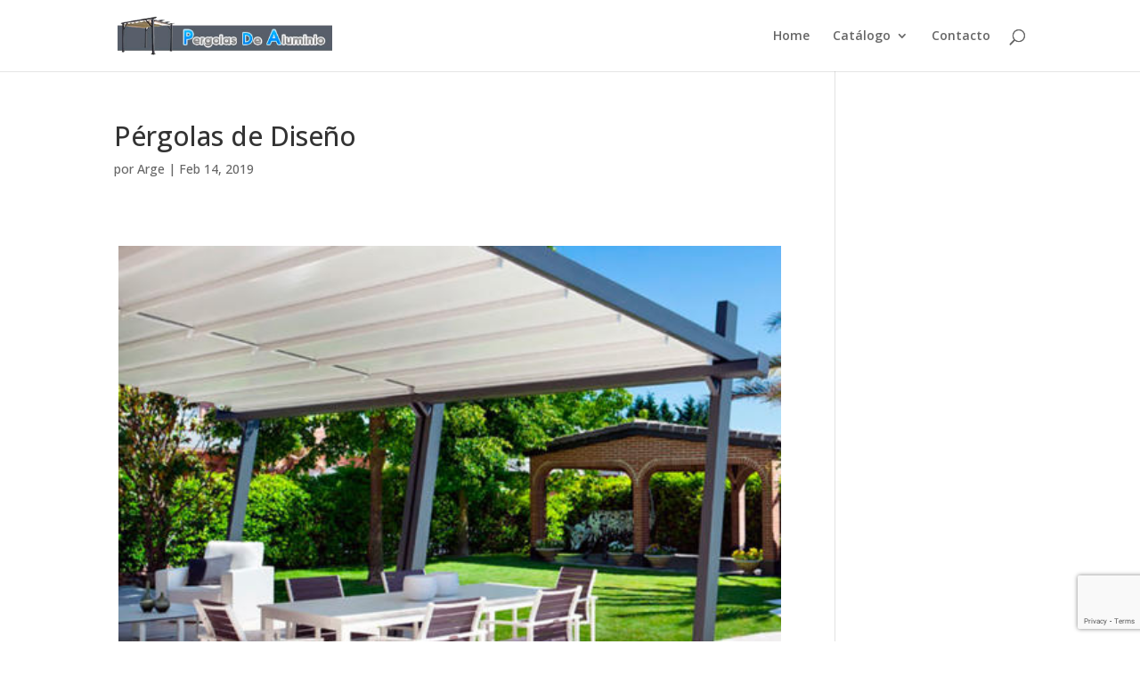

--- FILE ---
content_type: text/html; charset=utf-8
request_url: https://www.google.com/recaptcha/api2/anchor?ar=1&k=6LdC04YUAAAAAEYZZTzZygW_mZE4ZQ4Yh3THRrg6&co=aHR0cHM6Ly9wZXJnb2xhcy1hbHVtaW5pby5jb206NDQz&hl=en&v=cLm1zuaUXPLFw7nzKiQTH1dX&size=invisible&anchor-ms=20000&execute-ms=15000&cb=f66om1jdl9nk
body_size: 45056
content:
<!DOCTYPE HTML><html dir="ltr" lang="en"><head><meta http-equiv="Content-Type" content="text/html; charset=UTF-8">
<meta http-equiv="X-UA-Compatible" content="IE=edge">
<title>reCAPTCHA</title>
<style type="text/css">
/* cyrillic-ext */
@font-face {
  font-family: 'Roboto';
  font-style: normal;
  font-weight: 400;
  src: url(//fonts.gstatic.com/s/roboto/v18/KFOmCnqEu92Fr1Mu72xKKTU1Kvnz.woff2) format('woff2');
  unicode-range: U+0460-052F, U+1C80-1C8A, U+20B4, U+2DE0-2DFF, U+A640-A69F, U+FE2E-FE2F;
}
/* cyrillic */
@font-face {
  font-family: 'Roboto';
  font-style: normal;
  font-weight: 400;
  src: url(//fonts.gstatic.com/s/roboto/v18/KFOmCnqEu92Fr1Mu5mxKKTU1Kvnz.woff2) format('woff2');
  unicode-range: U+0301, U+0400-045F, U+0490-0491, U+04B0-04B1, U+2116;
}
/* greek-ext */
@font-face {
  font-family: 'Roboto';
  font-style: normal;
  font-weight: 400;
  src: url(//fonts.gstatic.com/s/roboto/v18/KFOmCnqEu92Fr1Mu7mxKKTU1Kvnz.woff2) format('woff2');
  unicode-range: U+1F00-1FFF;
}
/* greek */
@font-face {
  font-family: 'Roboto';
  font-style: normal;
  font-weight: 400;
  src: url(//fonts.gstatic.com/s/roboto/v18/KFOmCnqEu92Fr1Mu4WxKKTU1Kvnz.woff2) format('woff2');
  unicode-range: U+0370-0377, U+037A-037F, U+0384-038A, U+038C, U+038E-03A1, U+03A3-03FF;
}
/* vietnamese */
@font-face {
  font-family: 'Roboto';
  font-style: normal;
  font-weight: 400;
  src: url(//fonts.gstatic.com/s/roboto/v18/KFOmCnqEu92Fr1Mu7WxKKTU1Kvnz.woff2) format('woff2');
  unicode-range: U+0102-0103, U+0110-0111, U+0128-0129, U+0168-0169, U+01A0-01A1, U+01AF-01B0, U+0300-0301, U+0303-0304, U+0308-0309, U+0323, U+0329, U+1EA0-1EF9, U+20AB;
}
/* latin-ext */
@font-face {
  font-family: 'Roboto';
  font-style: normal;
  font-weight: 400;
  src: url(//fonts.gstatic.com/s/roboto/v18/KFOmCnqEu92Fr1Mu7GxKKTU1Kvnz.woff2) format('woff2');
  unicode-range: U+0100-02BA, U+02BD-02C5, U+02C7-02CC, U+02CE-02D7, U+02DD-02FF, U+0304, U+0308, U+0329, U+1D00-1DBF, U+1E00-1E9F, U+1EF2-1EFF, U+2020, U+20A0-20AB, U+20AD-20C0, U+2113, U+2C60-2C7F, U+A720-A7FF;
}
/* latin */
@font-face {
  font-family: 'Roboto';
  font-style: normal;
  font-weight: 400;
  src: url(//fonts.gstatic.com/s/roboto/v18/KFOmCnqEu92Fr1Mu4mxKKTU1Kg.woff2) format('woff2');
  unicode-range: U+0000-00FF, U+0131, U+0152-0153, U+02BB-02BC, U+02C6, U+02DA, U+02DC, U+0304, U+0308, U+0329, U+2000-206F, U+20AC, U+2122, U+2191, U+2193, U+2212, U+2215, U+FEFF, U+FFFD;
}
/* cyrillic-ext */
@font-face {
  font-family: 'Roboto';
  font-style: normal;
  font-weight: 500;
  src: url(//fonts.gstatic.com/s/roboto/v18/KFOlCnqEu92Fr1MmEU9fCRc4AMP6lbBP.woff2) format('woff2');
  unicode-range: U+0460-052F, U+1C80-1C8A, U+20B4, U+2DE0-2DFF, U+A640-A69F, U+FE2E-FE2F;
}
/* cyrillic */
@font-face {
  font-family: 'Roboto';
  font-style: normal;
  font-weight: 500;
  src: url(//fonts.gstatic.com/s/roboto/v18/KFOlCnqEu92Fr1MmEU9fABc4AMP6lbBP.woff2) format('woff2');
  unicode-range: U+0301, U+0400-045F, U+0490-0491, U+04B0-04B1, U+2116;
}
/* greek-ext */
@font-face {
  font-family: 'Roboto';
  font-style: normal;
  font-weight: 500;
  src: url(//fonts.gstatic.com/s/roboto/v18/KFOlCnqEu92Fr1MmEU9fCBc4AMP6lbBP.woff2) format('woff2');
  unicode-range: U+1F00-1FFF;
}
/* greek */
@font-face {
  font-family: 'Roboto';
  font-style: normal;
  font-weight: 500;
  src: url(//fonts.gstatic.com/s/roboto/v18/KFOlCnqEu92Fr1MmEU9fBxc4AMP6lbBP.woff2) format('woff2');
  unicode-range: U+0370-0377, U+037A-037F, U+0384-038A, U+038C, U+038E-03A1, U+03A3-03FF;
}
/* vietnamese */
@font-face {
  font-family: 'Roboto';
  font-style: normal;
  font-weight: 500;
  src: url(//fonts.gstatic.com/s/roboto/v18/KFOlCnqEu92Fr1MmEU9fCxc4AMP6lbBP.woff2) format('woff2');
  unicode-range: U+0102-0103, U+0110-0111, U+0128-0129, U+0168-0169, U+01A0-01A1, U+01AF-01B0, U+0300-0301, U+0303-0304, U+0308-0309, U+0323, U+0329, U+1EA0-1EF9, U+20AB;
}
/* latin-ext */
@font-face {
  font-family: 'Roboto';
  font-style: normal;
  font-weight: 500;
  src: url(//fonts.gstatic.com/s/roboto/v18/KFOlCnqEu92Fr1MmEU9fChc4AMP6lbBP.woff2) format('woff2');
  unicode-range: U+0100-02BA, U+02BD-02C5, U+02C7-02CC, U+02CE-02D7, U+02DD-02FF, U+0304, U+0308, U+0329, U+1D00-1DBF, U+1E00-1E9F, U+1EF2-1EFF, U+2020, U+20A0-20AB, U+20AD-20C0, U+2113, U+2C60-2C7F, U+A720-A7FF;
}
/* latin */
@font-face {
  font-family: 'Roboto';
  font-style: normal;
  font-weight: 500;
  src: url(//fonts.gstatic.com/s/roboto/v18/KFOlCnqEu92Fr1MmEU9fBBc4AMP6lQ.woff2) format('woff2');
  unicode-range: U+0000-00FF, U+0131, U+0152-0153, U+02BB-02BC, U+02C6, U+02DA, U+02DC, U+0304, U+0308, U+0329, U+2000-206F, U+20AC, U+2122, U+2191, U+2193, U+2212, U+2215, U+FEFF, U+FFFD;
}
/* cyrillic-ext */
@font-face {
  font-family: 'Roboto';
  font-style: normal;
  font-weight: 900;
  src: url(//fonts.gstatic.com/s/roboto/v18/KFOlCnqEu92Fr1MmYUtfCRc4AMP6lbBP.woff2) format('woff2');
  unicode-range: U+0460-052F, U+1C80-1C8A, U+20B4, U+2DE0-2DFF, U+A640-A69F, U+FE2E-FE2F;
}
/* cyrillic */
@font-face {
  font-family: 'Roboto';
  font-style: normal;
  font-weight: 900;
  src: url(//fonts.gstatic.com/s/roboto/v18/KFOlCnqEu92Fr1MmYUtfABc4AMP6lbBP.woff2) format('woff2');
  unicode-range: U+0301, U+0400-045F, U+0490-0491, U+04B0-04B1, U+2116;
}
/* greek-ext */
@font-face {
  font-family: 'Roboto';
  font-style: normal;
  font-weight: 900;
  src: url(//fonts.gstatic.com/s/roboto/v18/KFOlCnqEu92Fr1MmYUtfCBc4AMP6lbBP.woff2) format('woff2');
  unicode-range: U+1F00-1FFF;
}
/* greek */
@font-face {
  font-family: 'Roboto';
  font-style: normal;
  font-weight: 900;
  src: url(//fonts.gstatic.com/s/roboto/v18/KFOlCnqEu92Fr1MmYUtfBxc4AMP6lbBP.woff2) format('woff2');
  unicode-range: U+0370-0377, U+037A-037F, U+0384-038A, U+038C, U+038E-03A1, U+03A3-03FF;
}
/* vietnamese */
@font-face {
  font-family: 'Roboto';
  font-style: normal;
  font-weight: 900;
  src: url(//fonts.gstatic.com/s/roboto/v18/KFOlCnqEu92Fr1MmYUtfCxc4AMP6lbBP.woff2) format('woff2');
  unicode-range: U+0102-0103, U+0110-0111, U+0128-0129, U+0168-0169, U+01A0-01A1, U+01AF-01B0, U+0300-0301, U+0303-0304, U+0308-0309, U+0323, U+0329, U+1EA0-1EF9, U+20AB;
}
/* latin-ext */
@font-face {
  font-family: 'Roboto';
  font-style: normal;
  font-weight: 900;
  src: url(//fonts.gstatic.com/s/roboto/v18/KFOlCnqEu92Fr1MmYUtfChc4AMP6lbBP.woff2) format('woff2');
  unicode-range: U+0100-02BA, U+02BD-02C5, U+02C7-02CC, U+02CE-02D7, U+02DD-02FF, U+0304, U+0308, U+0329, U+1D00-1DBF, U+1E00-1E9F, U+1EF2-1EFF, U+2020, U+20A0-20AB, U+20AD-20C0, U+2113, U+2C60-2C7F, U+A720-A7FF;
}
/* latin */
@font-face {
  font-family: 'Roboto';
  font-style: normal;
  font-weight: 900;
  src: url(//fonts.gstatic.com/s/roboto/v18/KFOlCnqEu92Fr1MmYUtfBBc4AMP6lQ.woff2) format('woff2');
  unicode-range: U+0000-00FF, U+0131, U+0152-0153, U+02BB-02BC, U+02C6, U+02DA, U+02DC, U+0304, U+0308, U+0329, U+2000-206F, U+20AC, U+2122, U+2191, U+2193, U+2212, U+2215, U+FEFF, U+FFFD;
}

</style>
<link rel="stylesheet" type="text/css" href="https://www.gstatic.com/recaptcha/releases/cLm1zuaUXPLFw7nzKiQTH1dX/styles__ltr.css">
<script nonce="tcokKUD4cca21G1TihaAvw" type="text/javascript">window['__recaptcha_api'] = 'https://www.google.com/recaptcha/api2/';</script>
<script type="text/javascript" src="https://www.gstatic.com/recaptcha/releases/cLm1zuaUXPLFw7nzKiQTH1dX/recaptcha__en.js" nonce="tcokKUD4cca21G1TihaAvw">
      
    </script></head>
<body><div id="rc-anchor-alert" class="rc-anchor-alert"></div>
<input type="hidden" id="recaptcha-token" value="[base64]">
<script type="text/javascript" nonce="tcokKUD4cca21G1TihaAvw">
      recaptcha.anchor.Main.init("[\x22ainput\x22,[\x22bgdata\x22,\x22\x22,\[base64]/[base64]/[base64]/[base64]/[base64]/[base64]/[base64]\\u003d\\u003d\x22,\[base64]\\u003d\\u003d\x22,\x22w7g0DsK1wqnDuj5KIVtVD8O4wos1wo05wqfCgMOdw7MqVMOVScOcBSHDlcOgw4JzQ8K/NghDZMODJhPDgzofw4MuJ8O/OsO8wo5abw0NVMKxPBDDniZQQyDCqUvCrTZnWMO9w7XCgMKXaCxRwoknwrV0w69LThsXwrM+wrbClDzDjsKJB1Q4KsOcJDYLwo4/c1ghECguaxsLGMKTV8OGTcOUGgnCgwrDsHtIwpAQWg86wq/DuMKuw5PDj8K9SWbDqhV5wrFnw4xrecKaWHvDmE4jUMOcGMKTw5bDrMKYWntfIsOTCUNgw53Cj2MvN1tHfUBDSVc+UcK/asKGwo4ILcOANsORBMKjI8OSD8ONHsKbKsOTw6MawoUXd8O0w5pNQDcAFFRqI8KVQxtXA2h5wpzDmcOCw494w4BGw6QuwodJJhdxQUHDlMKXw4guXGrDo8O9RcKuw6/Dp8OoTsKbUgXDnEjCtDsnwojCiMOHeAzCsMOAasKkwoA2w6DDkhsIwrl2An0EwoLDtHzCu8O0AcOGw4HDusOfwofCpBXDvcKAWMOMwqopwqXDtMK3w4jClMKKV8K8U2tZUcK5ERLDthjDh8K1LcOewoPDlMO8NToPwp/[base64]/CisK7PMKZGMK5VMOPQcOtcMKrFEgRJcKPwpkpw6nCjcK+w6BXLiTCksOKw4vCmiFKGBgywpbCk0MTw6HDu0rDmsKywqkgQhvCtcKbNx7DqMO5T1HCgy3Ci0NjVsK7w5HDtsKRwrFNIcKCW8Khwp0Iw6LCnmtRRcORX8ODYh8/w7bDuWpEwrgfFsKQUMOwB0HDjVwxHcOHwq/CrDrCh8OhXcOaV3EpDUQOw7NVIBTDtmsLw7LDl2zCvX1IGxXDghDDisOMw6wtw5XDm8KSNcOGSAhaUcORwq40O0jDv8KtN8Kzwp/ChAFBIcOYw7w9ScKvw7UjdD99wr1xw6LDoENVTMOkw4fDmsOlJsKmw6V+wohlwqFgw7BxKT0GwoPCkMOvWxHCgwgKaMOjCsO/C8Kcw6oBNybDncOFw4jCmsK+w6jCmALCrDvDvzvDpGHCkyLCmcOdwq3DhXrCllxXdcKbwpHCvwbCo3rDgVgxw6MFwqHDqMKlw4/DszYdfcOyw77DrMKnZ8Obwo/DisKUw4fCuRhNw4B0wqpzw7dmwofCsj1kw7hrC2/DisOaGT/DrVrDs8OkJsOSw4VRw6tBEsOCwrrDt8O0IVnCsBQaJx3DpzBkwpIEw53DkkwpKG/Cg0ASKMKPZk5Lw599Pj5Awo/[base64]/[base64]/w5bDgcKRPAtePMK/wqHCssO6cyDCj8K8w5TCmSzClcOXwrzCvcOxwo93NBbCnsKURMOecmzCpMODwrPDmDQKwrvDjkgvwq7CoBgswqvClMKtw6hUw54ZwrPDs8KzGcORwrPDj3Rhw6tsw6tfw7PDucK7wo0yw61qKMOWOiDDuHrDvMOkw700w6gDwr43w5QXUzBbEMK8LsKEwoc3I0HDtR/DisOFV00DD8KxOUB4w5g0w6TDmMO/[base64]/[base64]/w5oLccOvw5h1w7XCpm5fwr7DhGopWsOMdsOOccKOXATCg1nDgX0DwpLDpxfDjgUtGX3CusKDH8O5cRbDiUx8GMK7wp9VLwXCuyJ+w7x3w4rCpcOawrh/TULCmkHCnj8Uw4/Dt24twpXDnwxxwofCsxp+w6bCsngdwqwGw4okwpYWw51Xw6s/[base64]/CssKzf8KvcsOFU0hIe0I7wpBUw71lw6jDoz7CmSEtBsOcejbDi1NSR8OGw43Dg0Uowo/CowVFY27CgH3DtB9jw4d9HsOqRRJUw5ghMxl3wrnDrBLDgMOiw6FbNsKFP8OfEsKkwrYWLcK/w5rDqMOVVMKGwrfCvsOyJFjDmsKfwqI/HWrCih/[base64]/Dj8K8HMO6ecK8XMK+w4nDhXfDoyXDtMOeF8KcECbCvzVuKcOWwrUmKMO9wqhuPMKww4kMwrNUEcO2wpPDv8KFcjYjw6LClsKuATfDknbCpsOLBwbDqjcZeF1bw5/[base64]/DucKtw6ZEw6jCssKpwrHCq8KQAnjCqTl/[base64]/CtG3Cs8KMCVN/wopLdEDCvcOLw6PCqULDpF/DvcOjOhZAwqIYw78CQyIFR3o5ah5cD8OyPMO8CMKCw5DCuTTCusOzw79HSQ59OkbClHM+w7rCkMOqw73Ci0p+wo/CqiF5w4jDmDZ1w6BjbcKKwrdDZMK1w7ZqGyUOw7bDjGt6AXovYMKJw4dATQI/DcKaaRzDhsK2T3fCm8KAOsOvP0TDmcKmwqdgB8K7w6dtwqLDgFllw6zCm2HDiwXCs8Oew5/ChgpEFcKYw6IGdF/[base64]/Cs8O8w6IWwo7DrsOlZsK9w5RQwqnCmywYIsOaw5clw6LCrl7CoGfDriwJwrtLZ0fCtWjDjSAzwrnDjMOtNh9aw5ocNUvCs8O+w4fChzPDjRXDhznCnMOFwqB/w749w5rCqkrDusORRsKbwoIYTFwTw5JKwqMNdA93PsKgw5hjw7/Dl3RjwrbCnUzCo3TCmWlawqvCpcKDw7fCqgszwothw7psMcOHwoXCr8OCwp3Cs8KEWF4iwofCncOrez/DqMOJw7chw5jDn8KLw4lNUEnDr8KOP1HCkMKOwq9iUhZfw51TMMOjw5bCpsOpBh4Qwo4OXsOXw6JxIQhew6F7T27DqcKrR1HDg0sIQsOWwrjCjsOCw4LDuMOVw4hew7PDr8KawrxCwojDv8OHw4TClcK+RDFmwpfDk8Omw6HDgX8aBAZGw6nDr8OsC2/DknfDlMO2a1nDvsOtSMKIw7/DicOgw4DChMKkw55Ww6UYwoJ9w6zDuG/Cl07CqFrDvMKWw4HDpw95wrRtcMK8AsK8FMOywrvCt8O2dsO6woVuMXxYIcK6dcOiw50GwrRjf8Kkwpo7cnYAw65UBcO2wolgw7PDk21ZWBzDvcOVwo/CvMORCy3CocOnwqw3wrMLw7peH8OSfG14YMKENsKMFcOfBSzCnFMsw7XDgVIlw45NwpZewqHCoUs5FsO6wpTDlk8Cw7TCqnnCuMKaOHLDtcOjGgJdQEFLLMKDwqLDp1vChsOrw5/DmlrDh8OwaDLDgQBgwohNw5Q2wq7CvsKOwowhOsKXfzzDgTfCuEzDhRjCg0Fow7HDtcOTZyQUw4daecOrwop3WMOnaDtKTsOxcMKGeMO/w4PCskTCjwtsI8KkZkvDoMKRw4XDkk1cw6xTE8O4OMOxw47DgR15wpXDrGkFwrDCqcK4wozDgsO/wqzCpgzDiyxAw57CkgvCtsKJOFpCw5TDoMKMK2vCt8KAw7guB1nDgCDCvsK8wp/CjhAnwojChR3CucOMw5MLwoESw4jDnQ4MMsK/w63DjUgrG8OMZ8KLeiDDosKgEmzCosKTw6towpwAJEDCocOgwqo6cMOcwrxlS8OwS8KqHMOyOg5+w5wcwoNmw5PDkyHDnRfCv8ONwrfDtcKlEsKnwrbCuzHDucOpUcO/cHk2MwhFIsK5wqHCgxpDw5XDl1nDvwnDmVhTwqHDjsOBw6F2MCgBw5LCiwLDisKjPR9tw6NKOMK8wqc1wq53wobDlUnDhnVSw4E2wqIdw5TDocOPwqzDicKzwrQmLMKuw7HCoiLDiMOtWV7Cp1TCnsO4Ay7CtsK/IFfCicOuwrURLzsUwo3CuXQ5ccOWVMKYwq3CpiTCscKeecO0wp3DvFN3CyfCmAHDgMKvw6lBwrrCoMO6wr3CoRzChcOfwofCs0kBwpvCljPClcKHDQE5FzjDssKPcAXCoMOQwqB1w7XDjRkgw5Naw5jCvjfDpMOmw6zCpMOkDsOrOsKwMsOYK8OGw6dfEsKsw5/Cn2o4c8OeAcOeQ8KWMsKQJg3CqcOlwrksQTDCtwzDrcOxw4zCjmUlwpl0w5zDrBTCo0dBw77Dh8Kxw6jDuGFdw7BNNsKMMsKJwrZkVsK0EEQZw7PCryLDksKZwq8lcMKWLxlnwq0sw6dQIDjDsnA7w5YGwpdsw5PDvC7Cv3VZworDqCE1VW/[base64]/CuMOhw53CgsO9I8KGw6NSw5LCng4TbcOaW8KAwqHDmcKBwoDCgcKQZsKhwq3CuTVOw6B5wpFeJRrDowHCh0dMXm5Vw6tZZMOyFcK8wqpABMKCbMONRjROw5XCgcKzwoTDvRLCugDDnHNew69Ywq5Iwr/DkRd5wp7CuycxA8K5wpBrwpvDtcKSw4Mvwr8PIsKzfkXDj3NbEcKaNxsGw5/[base64]/[base64]/w51Nw4rDucKmw7hIwoTCjsOEw6PCr0xjTArDncKHwrTDqRQ6w5t0wqDCplRmwrnCkUjDo8Klw4xSw47DqMOIwp0VcsOuHcOiw4rDiMOowqx1eVUYw7Bkw4nChiXCoj4mXxBWN3/CrsKPCMK9wrcuUsOBCsOAEClkSMOSFjc9wq9zw50xQ8K5bMO/wqTChWXCliU/N8K/wp7DoRs6WsKoUsO2bVwpw7DDnMO4F0nDvsKbw6RhQyvDp8KJw79jf8KJQCXDg1ZfwpxSwr7CkcOTY8Khw7HCv8KpwrjDoS9Ow4jCuMKOOw7CmMO1w6F0DMKNNihDO8KaAcKqw6fDrUlyIMOMf8Krw4vCtCfDm8KOb8ONLF/CmsKbIcOfw6YcWAA6TcKTH8O3w6bCosKLwpFsb8KNWcO1w75tw47DisKBT2rDp04wwrZgVGpxwrjDvhjCg8O3PkJmwoMtLnbDoMKtwrnClcO4w7fCkcKzwqnCqi4kwr3Cly3CssKDwqEjahHDsMOFwoPCpcKLwqBrwrTDqDQKf2XCl07Ckg18Ul/[base64]/Cn8Kcwroew73CjMOPw7LDicKpaMObFTnDllohw5zCkMKawrk/[base64]/w6k0STN2wqcXST0iw5XDm8K8w5XDksKIwrLDqMKowoFxS8OXw4XCg8O7w5MzbxTDhWQYMVx/w6MOw5sDwoHCk07DnFtLTVPDp8OHCgjDliPDscKoMRrCisOAw6zCp8K5fHpwPSFELsKKw5cPCgXCnlR4w6HDvW14w6EUwpzDocOaIMKjw4/[base64]/wqYgW8OmacOTT8ODKWTChsKCAxtPwrHDgiBDwqMOIiQZPU0JwqLCi8OKwqLDmsKYwqBJw5MwYiMCw5xnajPCmsODw5DDpsKTw7jDqgzDlUAywoHCgMOeAcKVNgHCol/DlxLDvsKKSgESal3Cg17DnsKkwqtoDAh5w7zDpRQWdx3CiVnDhAIrVzzCosKCd8OybjINwo53OcKRw6ISflwqYcOLw4zCpcK1LDFJw4LDlMO2PXYpS8OmTMOlbDzCnUM8wp3DscKjwrQAPSLDksK0AMKsIGLCtw/ChMKyajp5AFjClsOOwq8mwqhdPsKrfsOAwr7CgMOYWUQNwpBDd8OAJsOow7DDokJ9LsKXwolzMj4tMsOdw7jCrmHDpsOiw4PDhMOuw4LCu8KYcMKTGAApQWfDiMKhw7E3O8Ojw5DCq2TDhMOCw7/ChsKvw4vDlMKZwrTCs8Kfw54Fw7dAwrvCjcKianvDq8KTMDN2w4g1AD0Vw5fDj03Di2/DucOgw4MjQiXDrQ5SworDrnbCp8OyNMKLTcKDQRLCv8KCX1vDj301acKXDsOiw60QwphjKB8kwplhw51ufsOSD8KPwrFULMO3w5vCisKrDTN+w5E2w6XDviokw43DscKODW/[base64]/[base64]/Dsz1Ow41DXzzCkxLCn8K8w4hYKAUpw5HCkcO3w5zCiMKiECcbw5wNw5gACj5MVsKdVRvDq8O4w7HCu8OewpfDjcOAwq3DpRTCk8OgPjTCpC41NEtLwovDhcOcLsKsWsKuCEfDscORw6ElVsKxBGp1U8OoXMK4TAbCqm/DjsOawoTDgsOuDMOdwoDDq8Oow7PDmEs8w7MCw7kIBHM1ZBdHwrXCl3HCvXnCiC7DlDLCq0XDqjDDl8OMw6xcKVjCqTFoBsKgw4Q8wpDDk8Oswrcvw71IPMOKYsORwp99XcODwp/CucKrwrB4w4d0wqoPw4MVQ8ORwrFLDhXDt3kvw5bDiD/CmMO9wqkVEX3CjCdbwqlKwrsMHsOhYsO4wokLw6FRwrV6w55LWWbDsC7CowfDmFlmw7XCp8Oqc8Kcw7LCgMKhwobDisOIwqfDlcOtwqPDqsOKHDJbMREqwoXDihVmK8KMPsOmN8KewpELwqDDoCF+wqQ6woJQwrNfQmsnw7gGVVAfNcKCOcOUNm0Kw5vDmsKvwq/DnhEfUcO/UiHDs8KAEsKbfnLCoMObw5g3OsOARsKtw70pM8OmccKow5w/w59DwqvDosOmwpjCsDjDt8Kzw7Z5JcKwNcKMacKLaGTDmsOZVQRAaAE2w498wpLDvsO8wpwEw7bCkQUZw7vCvMOdwoPCmMO3wpbCosKEI8KpL8KwS0E+d8OeNMKSOMKiw7VzwqF9TH8oW8KYwoZ3a8K1w5PDs8O9wqYIEj3DpMOSDsOdw7/Dq2vDnWlUwpkSw6dLwpoGdMOHB8K5w5wCbFnDs0/CiXzCtMOkdQU5TyIdw7vDj3VnLsOew4RawqIBw4vDk0TDtMOpLcKcdMKuJsObw5QHwq0vT08JGX99wpw2w74+w743NTrDjsKrL8K9w5dGwqnChMK4w6/CrUdLwrrCs8KiJcKpwq/CjsKwDGzChl7DtcO8wprDscKMe8KPHiTDqMKwwoHDnCfCmcOaGyvClMKFWXw+w5cSw6fCl27DrHPDpsKdw5ACIXzDq13DncKYZcOSe8OnVMOlTgXDq1lQwrdxb8KbGjY/[base64]/My7Dn8KoOcOmGMO4w7VbWDnDtMO2G8OOf8OswqJQAix5wqnCr3osEcOLwpPDmMKZw4pQw6rCnBExKBZ2BsKQCsKnw6I2wrF/fcKxb1FtwonCi3LDjXXCpMKYw4/[base64]/w7N9wqjCkDIjN0vCmcKow7LDpDHDl8KSwpEmKsO9LcObSMKCw6NMw4DDi2DDgFnCvi7DmAXDmkrDhMOiwr94w4zCrcOawpxnwrlUw6Ebw4QIw7XDrMKXcTLDimDCnTzCo8OMesOvb8KwJsOhY8OzLsKEFAZdZCHCh8K+DcOwwqASdD4gA8OJwoheOMKvEcKFCcO/wrPDrsOuwrcEOMOPVQbClyPDtGnClWTCvmdvwo0WQ0koasKIwpzCsnfDtCQkw4nCimPCpcOkecKGw7B/woXDt8OCwr8Tw7zDicKPw5pBw75QwqTDrsKEw4/[base64]/w7LDpA7DhsKLIcOeKV/[base64]/[base64]/DjHIgdXl8QsKaGEpfwp5ZYcOawrdwKGtDw5rDuhRUIGMrw7rCnMKsRcOSw50Vw79yw5diwrfCmCk6PB4KeS50AUHCn8OBfRsSH1rDmkTDtl/CncOOPQ0XZXgoesK6wqzDg1gMNx8uw4fCtcOoO8Orw5QKacO5E2MWNX/Cv8KnBhTCqCNAb8K5wqTChMKKTMOdWsOJLhDCssO1wprDlDnDs2VkQcKswqbDtsKNw7FJw5kbw6bCgFbDsyVyCsKQwoDCkMKGDBt+dsKTw5Z4woLDgX/CjcKNT0E0w7QywqRjVMOeaQITPcO3UMOiw6bCvhx2woADwojDqV8zwqwKw6LDp8KMWcKOw4rDqzB5w5ZLKhUVw6vDv8Kcw4zDlMKbW13DpGHCm8K3bRkRKl/[base64]/DpMKTwqpEwofCr8O0NMOGCcKBRgfCpMOzwo1nwqIpwr4BXiXCnxXCtWBUZcOYR1DDmcOXGsKncCvCgMOtGsK6a1bDj8K/YCLDtTnDiMOOKMKxEhHDksK5ZE0aLXggX8KVJn4owrlUdcO6w7F1w7/CoWYPwpHDlcKVw4LDhMOLFsKMUBsjMDoWaz3DhMK6IUt6J8KXVgvChMK8w73DmGo8w4fCtcOLWiMiw6gHd8KwJ8KdXB3CiMKHwqwdEUDCg8OrNsKlwoJ5wrnDsi/[base64]/fRLDq0/DrX3Cgx4Xw5MPIw7Dh8KdwoLDgcKSP8KGBsKaOsKueMK8R2dzw4ReUhMDw5/Cq8OTBWbDiMOgEsK2wqwKwrpyUMO5wr7Cv8KyYcOpRQXDrMKVXgd3bBDCulIYwq4TwoPDpsOFecKARMKqw4Jawr1ON1NOHBPDl8OgwpjDnMKoQE4aL8OUGy4xw6VtOVsvGsOVbMOwPCrCjhjCjyNAwo3CpGfDpRvCqCRYwphIKxUyEsKZcMKgKj9zMDdBPsOWwq/Ckx/DlcONw4LDtyvCs8OwwrkPGHTCiMKnEcKNWDdowpNSwo7CmsKiwqjCjMK1w5t9csOIw5tPSMOoM350bGLCj0/CiCfDocKDwpjCtsKzwrnDlgkfAcKuGi/Dr8O1wrtNHzXDtADDpQDDoMKQwrLCt8OAw6xJaU/CjAjDuER/OsO6wqfDrDDDu1XClzw2GsO+w6VzIS44bMKwwpEhwrvCt8Okw5wtwqPDkD1lwoXCqh/DoMKnw60JPhzCqxzCgiXClTfCuMOLwp5iw6XClmRGHsOmbgvDlgwpJgHCrwfDqsOpwqPClsKfwobCpivCrkJDYcOrw5HCgsOceMOHw7t8wr3CuMK+wod5w4ocwq5Yd8Okwpd7KcOAwoVOwoY1T8KKwqdLw4rDhghEwovCpMO0Q0/CjWdTCxfDg8KzJ8OowprCu8OkwpdMXXnDhMOGwpvCjMKjf8OkdVTCqHtuw6Fsw6LCpMKQwofDp8KHW8Kiw7t+wr8jwqjCncOeYHRoRnUHwrl+woAYwp7CpsKbw6DDuQDDuHbDvsKZDzLCuMKOXcOoTcKfR8OnYyTDp8KcwrU8wp/[base64]/[base64]/w6zCvRDDhh/[base64]/[base64]/Dp8O/fWZZwpEtwo7Dk2zCs8O7wqXDqAYHK33DusK7XXteWcKZXwtNwrXDrRXDjMK0Ty/DvMOqI8Ozw7rCrMONw7HDjsKWwrPCgmxSwoV9fMKNw5wRw6omwpLClFrDq8O0Tn3CrsOPcS3DpMKOdSEjMMOMFMOwwrHCpMK2w5DDsUhPH1DDscO/[base64]/DtQHDksOON8OwL2NrS8O1ccOcSjA+YsOcMcOUwr3CmsKEwqzDmQ8bw5dnw6/DnMKNIMK6fcK/OcKcMsOlf8KNw5PDsz3CtnDDtlowJ8KQw6DCuMOjwoLDj8KufMOlwrvDl0glBB/CtALCnDdnAMKgw5jDkm7Di10zUsOJwplgwptKBj7Dqnc/TMKSwqHCnsOnwoVqScKdC8KEw4h7w4MDwo/Dj8KMwr0ZWwjCncK+wo4pwoECaMOSfsKEwozDug99MMOiA8Kuwq/DjcOhYHxLwpbDhirDnwfCqxNMKkUOADjDusKpPFE0w5bCtgfClTvChcOnwpnCisKybx7DjzjCijN+bH/[base64]/CusOxwqEZwrfCuFXDu8KSGgzDowBJwp7DlsKVwqJKw5sZRsK9bk98LE8SLMKjIsOUwqhBSUDCv8OyKyzCjMOjwr7DncKCw586X8K4LMOlJMOhTGlnw7wFDHzCnMKew7BQw7kbcyZxwo/DgQTDqMODw4tZwr5Xc8KfFcKfwrBqw4UDw43ChRbDkMOJbjl6wrvCsTXCn2HDlW/DtmrCqQnDpsO+woNhWsO1Q1ZrLcKja8K8OWloAjLDkB7DqMKCwofCqihFw6ktQ1UWw7M7wpV8wqHCglHCt1ZIw50ZS1nCm8KKwpvChMOyKXdIY8KPOWInwolIbsKaQsO/VMK3wrE/[base64]/CtXQfwqEowrHCuAsrckUBDVjCv8OtO8KZcR0rw5FEbcOXwqoXV8Kywp4Rw7LDq18iQsKiNnxuJMOocm7Cl1bCvsOkTibDixkowp9gUXY5w6fDj0vCmGRMN2BCw7TDtxcCwqpawqFiw696AcKww6LDo1TCq8OTwo/DkcOFwoNRGsORw6obwqEIw5wYZcOUfsOCw5jDrMOuw5fDq3LDucOaw7jDp8K/[base64]/wp58wpp8PQ8Ob8OGcjvDkcK/wqfCu8Khw67Co8OJNsKDa8OKLsOBP8OVw59xwrTCrwXCjEp2Z03CjsKGP0LDox9aeH7DkEVawooeJMO4UwrChQhgwrEFwofCljjDkcOLw5h4w5Avw74PVx/Ds8OEwqV4WgJ/wrPCsBDCh8O7L8ONXcOXwp/Dij5EAlxBciTDlV/DnyjDrkrDnFEVTz89ZsKpNTzCmk/CokHDmcKfw7fDhMO+MMKlwpAaHsOANcOGwovDnnXCrD9POsOYwpobHVsVQnkpLcOGQzbDssOPw4Eaw6xXwqUeGgTDrR7CosOUw7rCtl4Iw6/ClF91w5rCjCvDiBQTKjfDisKtw7/CsMK0wqYkw7/DjjHDk8OKw6/CkCXCnUbCisOvWE4xPsOzw4dXwo/[base64]/[base64]/CrGVSwqERQsK9bU7CgsKtwojCh8O3w6bDicOjKsK+AMOxw7rCuyjCh8KYw7EPb0ltwovDtsOKaMOnO8K4BcKXwpQ9DWQgYhNyfW/DlDTDq0zCjMKEwqjDlEnDm8OdTMKTJcOCNyslwoITHnEowo8KwpHCisO7wpp7Sl3DosOHw4vCk0bCtMOkwqdMf8OPwot3AcO/ZzzDuDpEwrAkR2XDp3DCjyTDrcOoC8KNVmvDssOsw6/DoxMGwpvCoMKDw4LDpcOcQcKOekxPD8O4w65iF2vDpnnDjwHDq8O/FgAzwotgaz9ofsK7w4/CksOXbkPDjn1wTWYgZ2fDpWRVOhLCrgvDkwhoQUrCtcOCw7/CqMK4wrjDlnMOw7HDuMKqwoluQMORd8KDwpcTw6BVw5rDisOVwqQFCQJfDMK3UCdPw4VZwplBWAtqNB7ClHrCicKjwpxFZSkVw4TCusOjw58ow6DCvMOZwowBGMObRn/DkFsqeFfDq2jDl8OgwqUKwphSHil0w4bCoRplQmFbYcOJwpjDvw/DksOgOMOaTzZuZGLCqG7CssOKw5zDmCrCh8KXMsKsw58Gw7TDrMOww5AEDMK9NcOSw6vCrAdHIT/DmA7CjnLDlcKRX8O9DRAiwppVIFDCt8Krb8KEw6UJwogJw5E4wpDDl8KFwr7DrmNVGXTDkMOiw4zDn8OXwoPDjA1hwpx9w4bDqCnCg8OpIsK0wpHDj8OdRsOIUiQoN8Orw4/DmyvDsMKeY8Kuw68kwpE/w6LCu8OfwqfCjlPCpMKQDMOowp3DnsKGQ8Kfw4YMwr8lwqhCS8KywoBtw68aTg7DsEjCoMOQe8Orw7TDlhDClDhXUF7DgcOkwqvDqsOIw5fDgsOIwonCs2bCo1Miw5NIw4vCqcKjwpnDnsOVwpPDlQrDv8OHMApmd3QAw6nDoQfClMK9ccO0KsOuw4fCtsOLOMK4w7/Ct33DqMOnT8OMExbDllM7wrlXwqd5GMOmw7DDpBo1wpgMHBpMw4HCjW/DlMKRQsO2w6LDtT0pUyLDnjdFahTDh1Z5w48PbsOAw7JyYsKGwpwawrAkE8OgAsKow7DDjsKNwpBTFnXDkkfCvUALYHFiw6gRwpPCs8K7w75tTsOJw5HCkB3ChRHDpmLCgMKRwqdGw4rDo8KFd8KcS8Kbwq14wpA9EEjDpcOHw6LDlcKpK0/[base64]/wqsIwofDhcK0woPDumzDtcKOwrEzcsOZwqxnFsKkwpNycMK8AsKEw7tCNsKxZ8O6wo/Dgktlw6lFwpg0wqYZA8ORw5pTw5Asw6pbworDqsOgwotjOCzDr8KQw4INaMKow7sawqM7wq/CtnzCpldJwpPDgcOFwrNmw6gBM8ODXsKaw4zDqCrCnW/Cim7Dp8K7A8OoNMKpZMKga8OPwosKwonCp8K1wrXClcOaw5nDkMOdZwwQw4slWsOxBjrDuMKzfFfDukA+V8K3DcKtdcK9w6Fow4wRwphow7tyOXAOaQXCgn0IwrjDlMKlZjbCiwLDgsKFw49PwrPDo3rCr8O2EsKeAT0IIcOMSsKtKDzDtG/DnlZJfcK9w7bDlcKCwrrDtwHDqsOVw5TDoG7Cmylhw54Bw505wqJGw7DDjsOiw6bDiMOVwo8IWSRqBWPCv8OKwoASTcOPYDQRw7QXw5LDkMKNwqI5w7tbwpPCiMOTw5DCr8Oaw5E5CgDDum/CvjJrw6UNw70/wpTDpHdpwoNeecKKa8OywprCvzICVsKLPsOLwqQ9w4JFw4YAwrjDvl0EwqVZPiZdFMOpZcOHwojDqXoYbsOAOUp6D0xoOzITw7HCosKXw5dew7pKVTssRsK0w7ZKw7AZwqLDpwZaw6vCiUgzwpvCsBcbFAkHVgVFYj5qw5IyV8KpYMKuDAjDh17Ch8K6w4wYSjvDiUp/woHCksKMwp/[base64]/CtMK4bDJNN3TDnMKfVMKtKiYIGERWw65kwqZ1VMOuw4EmSi1WF8Opa8Oqw5jDtS3CtcOzwrXCsgTDpgfDp8KQGcODwoFMRcKwd8KfQSvDocO+wrbDtGVkwoPDj8K+XiTDicKFwovCnCnDsMKWfWccw4BaYsO9wos6w7PDlj/[base64]/[base64]/DgMKYc8KCegJ+dsKuwofDjcKBORfDtMOIwo4MYWbDosO3DjTCt8KZcyHDusK9wrA3w4LDkWbDknBsw6Y+C8OSwpNCw7dHI8O8fVAQb3UJZsOYSnsidsOvw4sgUzrChnDCuBQZfDIFw63CmcKeUMObw5V/BsKswqAOKB3CrxPDo1pcwoowwqPClQ7DmMKSw7/DpFzClWTDqGgCKsOdL8KIwokjElXCocKwb8KJw4LCkUs1w7nDtMK0YwlHwpk9fcO1w5x1w77DoibDtVXDvWnDpAgGwoJJKTPDtE/Dn8KEwp4XKBXCnsKOdBdfwrTCgMKrwoDDkk1uMMKfw7EBwqUVH8Ord8OwA8Kww4EKOMOEXcKOXcOewqjCssK9ew0kJTZQPCV/[base64]/DncKjwopqwqDCgHpyNgZFWcOVRcKUMgDDhcOOw5JzOhQqw4DClcKyS8K5Lk/[base64]/DncO7wqdxw4bDp8O8w4FFwqbCj1bDhGJUZxF+w7s4wrHDhnPCnSrDgz1LWBJ6QMO+Q8OewrPCqWzDsB3DnMK7Wl9zLsKQUy4iw5EhfG58woY6woTCq8K1w5PDpMKfdQJIw6vCosOEw4FFVMKGFhfCgsOSw7YCwrgKEz/Cg8O3fDpgAlrDrQHCu10Dw6Izw5k9fsOSw594YsKbwopdNMOzwpcMIHtFMSpYw5HCnDY5KkPDlVhXCMKDbHIkI1YOTA1aZcOxw5jCqMOZw6Niw7VcTsK7NcOKwpVQwr/Dg8OvAQIsTSTDgsOcw6BfasOTwqzCu0tSw53DiB7CisO3PsKKw6F/G0MoIABAwpQfJALDicK9EcOrd8KEe8KkwqrCmMOFdk4MKRzCocKQfn/[base64]/DmmdXwoctKsKTTsOHThF7w5jDgcOTUR0wQgfCusO8dgLCr8OiVQ10Zy0/w5kdBHTDqMKhYcOTw7xxw7nDvcOCOkTClzxdLCh4GsKJw5rDjHDClMOHwp43eUszwp9IDsKOTcOiwot8RlMVbsKKwqElGipvFAHDmzPDicOQJ8Ogw4sGw5hEWMO/[base64]/wrwqb8O1wptxB8KowqLCozc9GHA0PjUNRsKnw4jDgcOlTsK2w4cVw6PCnArDhDB9w4/DmSXCpsKYwoQGw7XDmlTClEZKwo8Fw4DCtgI8wpwHw53CmVbCuDNyCX8BUjV/wo7CpcO5BcKHWAYiS8O4wo/ClMOnw7HCksOMwogjDSHDgTMlw7oNY8OZwrnCnETDocOpwroFw7XCtsO3Sx/CmsOyw6nDqUwOKUbCq8OJwq1/[base64]/[base64]/wrhYSU3DvsOyQQzCjz1HBMKhw4rCmzp9ZVHDnTrCocK/wrNlwqQfNCllJ8OAwpBTw4N/w6FzdgADeMOlwqd/wrXDm8OVJ8OxfFhbRcOxMgtOcjHCkMOCCMKWGcK2fMOZw4fCt8OXwrc9w74SwqHCkUxnLHA4woLCj8KEwrR/[base64]/DoMOBRwVlCsOawoUqPF3DmETDpA7DisKCKVDCoMOMwoQvJzMmI1TDkRPCkcOZLj1aw7VXfCbDoMK/w6p8w5Y0XcKKw5UCwprDiMODw6wrHlFVRBLDqcKBEiLCisKzwqrClcKYw4s/LcOXbldPfgfDvcOWwrR3bSPCmsK/woAFN0Q/w4AbPH/DlA7Ch1gZw7zDgGPDoMKSGMKCwo0/w5QqdjEdTwV/w6/[base64]/c8KMYcKlw7QWwrXDp8Oyw70RYysreF9cFcOES8KFWsOcJDLDkFzDg2HCvEFaHjV8wqlEK2vDj34TMsKDw7cEaMKKw6AXwrRnw7/CjcOkwo/ClCTCkhPCgDV0w7VhwrvDvsOew57CvTsPwrDDlFTCp8Ksw746w6TClWLCqDZkc3QZNz/DnsKgw6tpw7rDgxTDosKfwrMkw4bCicKLAcK9dMOiH2DDki4IwrLDsMKgwqHDucKrGsORAnwuw61wQV3DhsOtwqt6w7/Dh3DDp1jCgcORJcOww58Ew4tJW0/DtHDDixZCUBLCr13DjsKdFxbDgFZhw7zCpMODw6LCo3hmw7oRHUzCgQtvw5HDi8ORGcO2e30bBRrCiQ/Cl8K6wpXDg8Ofw47DmMOzwp0nw63DuMOPAS0Swq0Sw6LDvUnClcORwpMmG8ObwrBnVsOow59rwrM4fwfCvsKXKsKxR8OVwrLDtcOIw6Z/fGYTw4jDi0x8YWPCrcO4PSBPwpXDsMKwwrE7SMOrMT9iHMKaX8OzwqfCiMOuC8KKwo/DicKpb8KONMOvQSlJwrs/SwUyWsOhMENfUADCiMK5w6IXWmt7IcKrw4fChDA4LRlTOsK0w4bCmMOvwqjDmcKNVsO/[base64]/F8KoQcOOwro7w7DDqcKmAcKtTcKfIEnClMKuwr56a8KEGxhADMOaw40Jwq4Sc8OQYsOnwo5cw7MBw7TDg8KtQ3fDsMK1wrxOGWfDvMOgK8KiWELCqFDCjsOYbmo7CcKoL8OCBz93IMO/[base64]/TnNowqYLGFU2wokNwqRHSgE7JgpLw6XDiRjDmVDDh8OkwrNvw73ClUPDnMOjRFPDg2xpw6LCrjFtQSPDpQ0Uw4PDuEFhwpDCmcOQwpbDpCPDsW/[base64]/DhWLCmDzDjDzDgcKEPsK5BsOIw5XDqcKHSxPDs8O/w649M1LCpcOeOcKPJcOXOMOXYnbDkDvDnyzCrnI8KTUoOGQIw4gow6XDlhbDp8KlfW0IB3zDqcKKw7ppw4JcQFnCg8O/wofCgMKFwqjCv3fDh8OpwrR6wqPDpsKRwrpjJw/DrMKxQcOBF8KyVMK/[base64]/CoQFdw6l8w4ALT8K1asKQccKXwogiw7DCtVZ2wpbDuBpBw4cHw5YHCsO9w4MNHMKKMMKrwr0aLMKED3LCqgjCrsKyw5F/IMODwoHDiVDDlcKdVcOQBsKaw6APESBfwpdxwrHDvcO+woMBw5lwDTRfegjDscK2UsKrwrjCrMKPw7cKwr4jVcOIKkfCt8Omw7HCi8Okw7MCCsK/BD/[base64]/Dl8Ocw4PClB7DjsOrL0rDjMKjWT/CmcO5w5UpcsOXw5bCsnvDosOZEMKrYMOLwrnDoFbDl8KqesOQwrbDtCZSwp5/WMKHwo7DpVl8wr4awqnDnRnDlApXw5nDl0PCghkqTMOzGA/ClGVZKMKJDFU7B8KaNMKNRhHClgbDicOeZE1Yw7JBwqQZBsKfwrPCqsKbU3DCjsOSwrQvw78ywptdVAvCpsOhw7pEwqHDjxvDuhjDoMKoYMK+ZQM/Aj50wrfDpBYuwp7Dl8Kkwr3CtDFbERTCpMKiM8OVwqN6UzkiVcKZbMOvBydlVEfDvcO9Y2h9wo1jwowkH8KWwozDtMO5SsOtw4UNa8OhwqPCoUTDkRB7CFVXMMO5w4QVw5pSaF0Iw53DmEjClcOIP8OAQTXCpsKIw5AMw6scfcOqCVrCkEfCvcOMwpJUV8KpYH8Bw5/[base64]/woDCg8KJw7k4wrDCkm3CoMO6w48bwqvDqMK8acK6w5IxYnA9CmrDi8KaFcKTwrjDrkfCnsKvwp/CusOkwr7DjzR5KwTCq1XDoUk5WRNFwqgJWsK/TlAQw7PCtxDCrn/DlMKgQsKSwoY/DsKbwpPDo27DqQpdw77ChcKeI3smwpPCrxtvesKvVHnDgcO6NsONwqAbwpUswqobwoTDjhTCmsKdw4Aew4/CqcKQw5lTKxHCh3vCqMOfw7gWw5LCj1nDhsOrw5XCqH8GX8Kkw5dyw4gtwq1POH/Cpm1bbmbClsOdwpzDu39gwopfw5IUwo/Do8ObdMKqYWbDpsO7w6zCjcOiJcKENx3DoAB9S8OxBmVAw5/DtlLDtsOZwpFDKR8Iw5E2w63Cj8OVwrXDisKtw68mBcOCw5NmwqHDqsOsPMKOwqoNaAnCnh7ClMOFwqXDhw0CwqhPecOFwqLDhsKLfMOdw4BZw4fCq3kPNjEDLnMyInXCk8O6wosOdUbDscORMCrClkASwrbDisKmwrrDicKubAd8DFsg\x22],null,[\x22conf\x22,null,\x226LdC04YUAAAAAEYZZTzZygW_mZE4ZQ4Yh3THRrg6\x22,0,null,null,null,0,[21,125,63,73,95,87,41,43,42,83,102,105,109,121],[5339200,656],0,null,null,null,null,0,null,0,null,700,1,null,0,\x22CvkBEg8I8ajhFRgAOgZUOU5CNWISDwjmjuIVGAA6BlFCb29IYxIPCJrO4xUYAToGcWNKRTNkEg8I8M3jFRgBOgZmSVZJaGISDwjiyqA3GAE6BmdMTkNIYxIPCN6/tzcYADoGZWF6dTZkEg8I2NKBMhgAOgZBcTc3dmYSDgi45ZQyGAE6BVFCT0QwEg8I0tuVNxgAOgZmZmFXQWUSDwiV2JQyGAA6BlBxNjBuZBIPCMXziDcYADoGYVhvaWFjEg8IjcqGMhgBOgZPd040dGYSDgiK/Yg3GAA6BU1mSUk0GhwIAxIYHRG78OQ3DrceDv++pQYZxJ0JGZzijAIZ\x22,0,0,null,null,1,null,0,1],\x22https://pergolas-aluminio.com:443\x22,null,[3,1,1],null,null,null,1,3600,[\x22https://www.google.com/intl/en/policies/privacy/\x22,\x22https://www.google.com/intl/en/policies/terms/\x22],\x229F9kI/mYdw9gQr8JS/ZLmHnsaMgzUGRk2EYCDYh04Xs\\u003d\x22,1,0,null,1,1762036118855,0,0,[35,11,31],null,[12,180,104,174,56],\x22RC-hLY9VIFztErEWw\x22,null,null,null,null,null,\x220dAFcWeA7dbhauwiaGxJ8ZyFUc9eqzi2aMuz-Z8bpv19tiMIdVg9ndYT4JHaLWSXPOIiZ4fitbHloc6LjTON6UpmjyLkKPCRFGMQ\x22,1762118918875]");
    </script></body></html>

--- FILE ---
content_type: text/css
request_url: https://pergolas-aluminio.com/wp-content/themes/divi-child/style.css?ver=4.27.4
body_size: 172
content:
/*
Theme Name: Divi-child
Version: 1.0
Description: Tema hijo de Divi para hacer cambios que modifiquen el aspecto del tema 
padre sin que los perdamos cuando el tema padre tenga actualizaciones
Author: Javier
Author URI: https://www.javierrguez.com
Template: Divi
*/
 
@import url("../Divi/style.css");
 
/*---- A partir de aquí añadimos las modificaciones que queremos hacer sobre el tema padre -----*/
